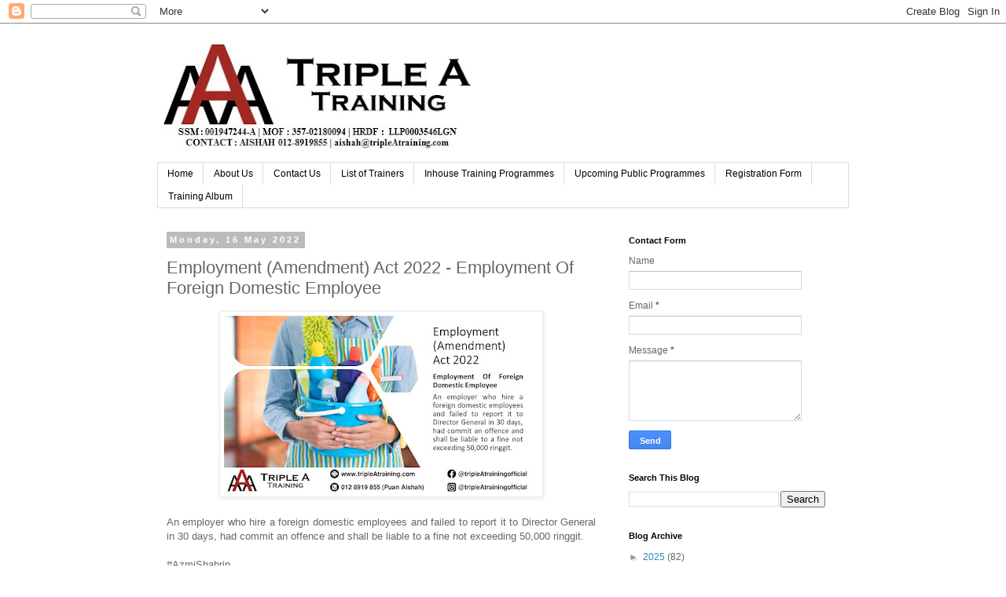

--- FILE ---
content_type: text/html; charset=UTF-8
request_url: https://tripleatraining.blogspot.com/b/stats?style=BLACK_TRANSPARENT&timeRange=ALL_TIME&token=APq4FmCOkD2yQu1HcHN8abiWrx1hivbDSfMeK1yWwWcwBhMY2LO1NOe7p_vCZpWn9ZfIOYr_NrFeAeEO9C-lrVKVKJC8uDoDHQ
body_size: -37
content:
{"total":297339,"sparklineOptions":{"backgroundColor":{"fillOpacity":0.1,"fill":"#000000"},"series":[{"areaOpacity":0.3,"color":"#202020"}]},"sparklineData":[[0,17],[1,29],[2,34],[3,39],[4,38],[5,38],[6,31],[7,13],[8,17],[9,14],[10,19],[11,16],[12,26],[13,20],[14,20],[15,13],[16,54],[17,26],[18,36],[19,43],[20,88],[21,63],[22,91],[23,67],[24,100],[25,70],[26,87],[27,70],[28,67],[29,1]],"nextTickMs":450000}